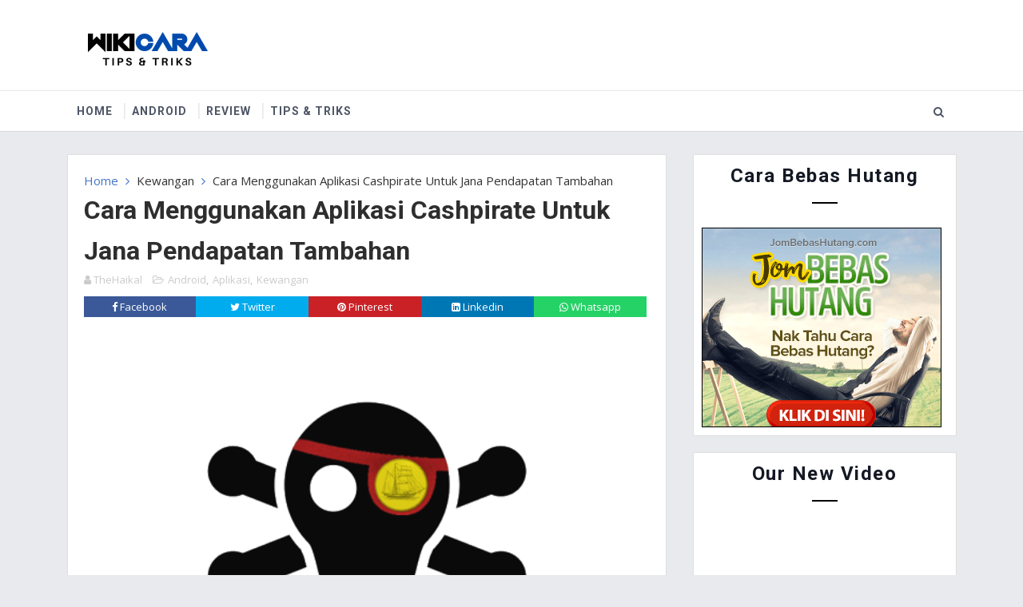

--- FILE ---
content_type: text/html; charset=utf-8
request_url: https://www.google.com/recaptcha/api2/aframe
body_size: 268
content:
<!DOCTYPE HTML><html><head><meta http-equiv="content-type" content="text/html; charset=UTF-8"></head><body><script nonce="ET1HJz4Fhf2Gv4sYLmG35Q">/** Anti-fraud and anti-abuse applications only. See google.com/recaptcha */ try{var clients={'sodar':'https://pagead2.googlesyndication.com/pagead/sodar?'};window.addEventListener("message",function(a){try{if(a.source===window.parent){var b=JSON.parse(a.data);var c=clients[b['id']];if(c){var d=document.createElement('img');d.src=c+b['params']+'&rc='+(localStorage.getItem("rc::a")?sessionStorage.getItem("rc::b"):"");window.document.body.appendChild(d);sessionStorage.setItem("rc::e",parseInt(sessionStorage.getItem("rc::e")||0)+1);localStorage.setItem("rc::h",'1769294550164');}}}catch(b){}});window.parent.postMessage("_grecaptcha_ready", "*");}catch(b){}</script></body></html>

--- FILE ---
content_type: text/javascript; charset=UTF-8
request_url: http://www.wikicara.org/feeds/posts/default/-/Kewangan?alt=json-in-script&max-results=3&callback=jQuery11100908663562199945_1769294544651&_=1769294544652
body_size: 14880
content:
// API callback
jQuery11100908663562199945_1769294544651({"version":"1.0","encoding":"UTF-8","feed":{"xmlns":"http://www.w3.org/2005/Atom","xmlns$openSearch":"http://a9.com/-/spec/opensearchrss/1.0/","xmlns$blogger":"http://schemas.google.com/blogger/2008","xmlns$georss":"http://www.georss.org/georss","xmlns$gd":"http://schemas.google.com/g/2005","xmlns$thr":"http://purl.org/syndication/thread/1.0","id":{"$t":"tag:blogger.com,1999:blog-8021179477531569361"},"updated":{"$t":"2025-11-10T05:08:16.774+08:00"},"category":[{"term":"Tips \u0026 Trik"},{"term":"Kewangan"},{"term":"Teknologi"},{"term":"Agama"},{"term":"Blogging"},{"term":"Keluarga"},{"term":"Ulasan"},{"term":"Android"},{"term":"Kesihatan"},{"term":"Internet"},{"term":"Kehidupan"},{"term":"Perniagaan"},{"term":"Media Social"},{"term":"Pendidikan"},{"term":"Google Adsense"},{"term":"Soal Jawab Wikicara"},{"term":"Aplikasi"},{"term":"Cara Buat Duit"},{"term":"tips blogging"},{"term":"Pekerjaan"},{"term":"buat duit online"},{"term":"featured"},{"term":"Cara Jimat Duit"},{"term":"Pendapatan Tambahan"},{"term":"Akaun Penuh Google Adsense"},{"term":"Aplikasi Android"},{"term":"Video"},{"term":"Review"},{"term":"blogging tips"},{"term":"Aplikasi Buat Duit"},{"term":"Cara Buat Duit Online"},{"term":"buat duit dengan youtube"},{"term":"Aplikasi Duit"},{"term":"Aplikasi Duit Percuma"},{"term":"Bisnes Facebook"},{"term":"Buat Duit Dengan Google Adsense"},{"term":"Program Affiliate di Malaysia"},{"term":"Tutorial"},{"term":"Buat Duit Dengan Aplikasi Android"},{"term":"Cara Buat Bajet"},{"term":"Cara Menabung"},{"term":"Cara Simpan Duit"},{"term":"Contest Review Lynk.my 2015"},{"term":"Motivasi Diri"},{"term":"Pendidikan Anak"},{"term":"Rebat Tunai"},{"term":"Tambah Pendapatan"},{"term":"online survey"},{"term":"8share Malaysia"},{"term":"8share Malaysia Penipu"},{"term":"8share Malaysia Review"},{"term":"Affiliate Marketing"},{"term":"Baucer KFC Percuma"},{"term":"Beli Barang Dari China"},{"term":"Beli Barang Online"},{"term":"Bisnes Online"},{"term":"Bisnes Printing"},{"term":"Blogger Gadget"},{"term":"Borong Taobao"},{"term":"Buat Duit Dengan Aplikasi"},{"term":"Buat Duit Dengan Online Survey"},{"term":"Cara Asas Penjagaan Kereta"},{"term":"Cara Backup Blog"},{"term":"Cara Beli Barang Di Taobao"},{"term":"Cara Beli Barang di Amazon"},{"term":"Cara Beli Barang di Shopee"},{"term":"Cara Beli Topup Murah"},{"term":"Cara Daftar Portal MyASNB"},{"term":"Cara Guna Paypal"},{"term":"Cara Guna Whatsapp"},{"term":"Cara Jimat Duit Untuk Pelajar"},{"term":"Cara Jual Barang Di Lazada Malaysia"},{"term":"Cara Membeli di Lazada"},{"term":"Cara Memulakan Bisnes"},{"term":"Cara Menambah Pendapatan Tahun 2016"},{"term":"Cari Jodoh"},{"term":"Contest Write A review Lynk.my"},{"term":"Daftar Paypal"},{"term":"Ebook"},{"term":"Fanpage Superstar"},{"term":"Games"},{"term":"Kecantikan"},{"term":"Kemaskini BR1M"},{"term":"Lain-lain"},{"term":"Luno Malaysia"},{"term":"Paypal Malaysia"},{"term":"Pelaburan Emas"},{"term":"Permohonan BR1M"},{"term":"Scam Kesihatan"},{"term":"Shopback"},{"term":"Shopievo"},{"term":"Simpanan Pendidikan"},{"term":"Survey Online"},{"term":"Tabung Haji Online"},{"term":"Tip Ibu Bapa"},{"term":"Tips"},{"term":"Tips Jimat"},{"term":"Tips Keluarga Bahagia"},{"term":"berniaga di instagram"},{"term":"bisnes"},{"term":"bisnes instagram"},{"term":"buat duit dari rumah"},{"term":"buat duit dengan blog"},{"term":"cara buat aiskrim sendiri"},{"term":"cara kira zakat"},{"term":"cara menarik trafik"},{"term":"cara menjana pendapatan dengan youtube"},{"term":"cara tulis blog"},{"term":"clash royale"},{"term":"editorial calendar"},{"term":"kerja dari rumah"},{"term":"kira zakat pendapatan"},{"term":"lazada affiliate"},{"term":"lynk.my"},{"term":"menjana pendapatan pasif"},{"term":"mobile friendly blog"},{"term":"motivasi"},{"term":"mystery shopping malaysia"},{"term":"paid online survey"},{"term":"panduan instagram"},{"term":"program affiliate lazada"},{"term":"program affiliate lazada malaysia"},{"term":"raiz invest"},{"term":"simpan duit kahwin"},{"term":"survey malaysia"},{"term":"#LZDMYRevolution"},{"term":"#setelje"},{"term":"4dflashcard"},{"term":"4dflashcard malaysia"},{"term":"AFC Cup 2015"},{"term":"AFC Cup Final 2015"},{"term":"AKPK"},{"term":"Adab Membaca Alquran"},{"term":"Agen Bayar Bil"},{"term":"Agen Topup"},{"term":"Ajar Anak Pakai Tudung"},{"term":"Ajar Anak Pakai Tudung Sejak Umur 1 tahun"},{"term":"Alat Pemadam Api"},{"term":"Alexa Ranking"},{"term":"Alternatif Google Adsense"},{"term":"Amazon Affiliate"},{"term":"Animal 4D"},{"term":"Animal 4D+"},{"term":"Apa Itu WowApp"},{"term":"Apa NAk buat Semasa PKP"},{"term":"Apa itu Alexa"},{"term":"Apa itu chromecast"},{"term":"Apa itu tantrum"},{"term":"Aplikasi Shopee"},{"term":"Aqiqah"},{"term":"Asas penggunaan periuk tekanan"},{"term":"BR1M 2016"},{"term":"BR1M 2017"},{"term":"Bahasa Badan Penipu"},{"term":"Bandingkan Harga Hotel"},{"term":"Bank Malaysia"},{"term":"Baucer KFC"},{"term":"Bayar Saman Online"},{"term":"Belajar Online"},{"term":"Beli Barang di Aliexpress"},{"term":"Beli Borong China"},{"term":"Beli Buku Online"},{"term":"Beli Dari China"},{"term":"Beli Online China"},{"term":"Beli Smartphone"},{"term":"Bisnes Air Balang"},{"term":"Bisnes Bakeri"},{"term":"Bisnes Burger"},{"term":"Bisnes Cenderahati"},{"term":"Bisnes Homestay"},{"term":"Bisnes Prepaid"},{"term":"Bisnes Tanpa Modal"},{"term":"Bisnes Topup Prepaid"},{"term":"Bisnes doorgift"},{"term":"Bitcoin Malaysia"},{"term":"Blog Cepat Loading"},{"term":"Bola Online"},{"term":"Bookcafe"},{"term":"Boost App"},{"term":"Boost ewallet"},{"term":"Box of Joy"},{"term":"Buat  Duit Dengan Smartphone"},{"term":"Buat Duit"},{"term":"Buat Duit Dengan Affiliate"},{"term":"Buat Duit Dengan Clickbank"},{"term":"Buat Duit Dengan Ebay"},{"term":"Buat Duit Dengan Mystery Shopper"},{"term":"Buat Duit Dengan WeChat"},{"term":"Buat Kek Coklat Kukus"},{"term":"CARA AJAR ANAK SOLAT"},{"term":"CARA BUAT DUIT DENGAN UBER"},{"term":"CARA DIDIK ANAK SOLAT"},{"term":"CARA MENDIDIK ANAK SOLAT"},{"term":"CB Method Review"},{"term":"CBMethod"},{"term":"Cara Ajar Anak Membaca"},{"term":"Cara Ajar Anak Menabung"},{"term":"Cara Ajar Anak Mengeja"},{"term":"Cara Aktifkan Lazada Wallet"},{"term":"Cara Auto Reply PM"},{"term":"Cara Basuh Tangan"},{"term":"Cara Bayar Fidyah"},{"term":"Cara Belajar Bahasa Inggeris"},{"term":"Cara Beli Barang di China"},{"term":"Cara Beli Barang di EZBuy"},{"term":"Cara Beli Barangan Ikea Malaysia"},{"term":"Cara Beli Barangan Ikea Malaysia Secara Online"},{"term":"Cara Beli Bitcoin"},{"term":"Cara Beli Ethereum"},{"term":"Cara Beli Online"},{"term":"Cara Beli Tiket Flight Murah"},{"term":"Cara Beli Topup Online"},{"term":"Cara Berdoa"},{"term":"Cara Berlari Untuk Orang Gemuk"},{"term":"Cara Bermain Pokemon Go"},{"term":"Cara Berpuasa"},{"term":"Cara Bersedekah"},{"term":"Cara Bersenam"},{"term":"Cara Berus Gigi"},{"term":"Cara Berwudhuk Semasa Sakit"},{"term":"Cara Berwudhuk dan Bertayamum Semasa Sakit"},{"term":"Cara Book Hotel Murah"},{"term":"Cara Buat Duit Dengan Aplikasi Android Whaff Reward"},{"term":"Cara Buat Duit Dengan Aplikasi Duit Percuma"},{"term":"Cara Buat Duit Dengan Bisnes Printing"},{"term":"Cara Buat Duit Dengan Forex"},{"term":"Cara Buat Duit Dengan Homestay"},{"term":"Cara Buat Duit Menggunakan Aplikasi Android"},{"term":"Cara Buat Durian Crepe"},{"term":"Cara Buat Ecommerce"},{"term":"Cara Buat Facebook Fanpage"},{"term":"Cara Buat Kek Batik"},{"term":"Cara Buat Kerja Sambilan Online"},{"term":"Cara Buat Latte"},{"term":"Cara Buat Panggung Wayang Di Rumah"},{"term":"Cara Buka Akaun SSPN-i Plus Secara Online"},{"term":"Cara Cari Homestay Murah"},{"term":"Cara Cari Jodoh Online"},{"term":"Cara Cegah Zika"},{"term":"Cara Cepat Pergi Haji"},{"term":"Cara Claim Insuran \/ Takaful Bagi Cermin Hadapan Kereta"},{"term":"Cara Cuci Tangan"},{"term":"Cara Daftar Haji"},{"term":"Cara Daftar Unifi Mobile"},{"term":"Cara Dapatkan Bitcoin"},{"term":"Cara Dapatkan Sampel Barangan Berjenama"},{"term":"Cara Dekorate Rumah"},{"term":"Cara Didik Anak"},{"term":"Cara Didik Anak Lelaki"},{"term":"Cara Diet BErkesan"},{"term":"Cara Diet Cepat"},{"term":"Cara Diet Mudah"},{"term":"Cara Diet Yang Betul"},{"term":"Cara Download Movie Iflix"},{"term":"Cara Gosok Gigi"},{"term":"Cara Guna Alat Pemadam Api"},{"term":"Cara Guna Lazada Wallet"},{"term":"Cara Guna Shopback"},{"term":"Cara Hias Rumah"},{"term":"Cara Hilangkan Parut Jerawat"},{"term":"Cara Jimat Air"},{"term":"Cara Jimat Bateri"},{"term":"Cara Jimat Elektrik"},{"term":"Cara Jimat Online Shopping"},{"term":"Cara Jual Topup"},{"term":"Cara Jual di Shopee"},{"term":"Cara Kemas Rumah"},{"term":"Cara Kira BMI"},{"term":"Cara Kira Fidyah"},{"term":"Cara Kira Harga Petrol"},{"term":"Cara Kira Waktu Subur Wanita"},{"term":"Cara Kumpul Bitcoin"},{"term":"Cara Kumpul Shopee Coins"},{"term":"Cara Lupus Smartphone"},{"term":"Cara Makan Mengikut Sunnah"},{"term":"Cara Melaksanakan Ibadah Qurban Secara Online"},{"term":"Cara Melaksanakan Solat Jamak dan Qasar"},{"term":"Cara Memasang Google Analytics"},{"term":"Cara Membaca Al Quran"},{"term":"Cara Memikat Hati Pasangan"},{"term":"Cara Memilih Dan Membeli Kereta"},{"term":"Cara Memilih Kad Kredit Dan Menggunakan Kad Kredit"},{"term":"Cara Memilih Lampin"},{"term":"Cara Memilih Laptop"},{"term":"Cara Memohon Persaraan Pilihan Skim Pencen"},{"term":"Cara Memujuk Pasangan"},{"term":"Cara Memulakan Bisnes Bakeri"},{"term":"Cara Menaikkan Berat Badan"},{"term":"Cara Menambah Pendapatan Tahun 2017"},{"term":"Cara Menambahkan Berat Badan"},{"term":"Cara Menang Bidaan Di Chilindo Malaysia"},{"term":"Cara Mencari Jodoh"},{"term":"Cara Mencari Kerja dan Bekerja di Singapura"},{"term":"Cara Mencegah Tekanan Darah Tinggi"},{"term":"Cara Mendidik Anak"},{"term":"Cara Mengatasi Masalah Mudah Lupa"},{"term":"Cara Mengatasi Stress"},{"term":"Cara Mengatasi Tekanan"},{"term":"Cara Mengatasi Tidur Berdengkur"},{"term":"Cara Menghargai Ibu Bapa"},{"term":"Cara Menghayati Ramadhan"},{"term":"Cara Menghia Bilik Tidur"},{"term":"Cara Mengurus Wang Gaji"},{"term":"Cara Menguruskan Duit Raya"},{"term":"Cara Meningkatkan Keyakinan Diri"},{"term":"Cara Menonton Global TV Secara Percuma"},{"term":"Cara Menulis Copywriting"},{"term":"Cara Menurunkan Berat Badan Selepas Melahirkan"},{"term":"Cara Menurunkan Kolesterol"},{"term":"Cara Menyambut Kelahiran Bayi"},{"term":"Cara Menyambut Tahun Baru 2016"},{"term":"Cara Menyertai PTS Giveaway Buku Percuma"},{"term":"Cara Menyimpan Ubat"},{"term":"Cara Merawat Demam Bayi"},{"term":"Cara Mewasiatkan Akaun Facebook"},{"term":"Cara Mohon Kerja Kerajaan"},{"term":"Cara Muat Turun Video"},{"term":"Cara Nabi Puasa"},{"term":"Cara Penggunaan Ubat"},{"term":"Cara Pengurusan Kewangan"},{"term":"Cara Penjagaan Rambut"},{"term":"Cara Renew Roadtax Online"},{"term":"Cara Sambung Android ke TV"},{"term":"Cara Sambut Anak"},{"term":"Cara Sambut Maulidur Rasul"},{"term":"Cara Semak Daftar Pemilih"},{"term":"Cara Semak Pusat Mengundi"},{"term":"Cara Semak Saman Online"},{"term":"Cara Simpan Ubat"},{"term":"Cara Solat"},{"term":"Cara Tonton Liga Malaysia di Iflix"},{"term":"Cara Topup LAzada Wallet"},{"term":"Cara Tukar Tayar Kereta"},{"term":"Cara Tulis Iklan"},{"term":"Cara Tulis Resume"},{"term":"Cara Turunkn Berat Badan"},{"term":"Cara Untuk Mudah Bangun Qiamullail"},{"term":"Cara Upload Instagram"},{"term":"Cara Whatsapp Tanpa Save Nombor"},{"term":"Cara buat Cappucino"},{"term":"Cara buat aiskrim Malaysia"},{"term":"Cara habiskan Cuti"},{"term":"Cari Jodoh Online"},{"term":"Cashflow"},{"term":"Cegah Ragut"},{"term":"Cenderahati Online"},{"term":"Cepat Kaya Raya"},{"term":"Chilindo Malaysia"},{"term":"Chilindo Penipu"},{"term":"Chilindo Review"},{"term":"Chilindo Scam"},{"term":"Chitika"},{"term":"Chromecast"},{"term":"Contest"},{"term":"Contoh Copywriting"},{"term":"Contoh Copywriting Iklan"},{"term":"Contoh Headline"},{"term":"Contoh Iklan"},{"term":"Cuaca Panas"},{"term":"DIDIK ANAK SOLAT"},{"term":"Daftar Haji"},{"term":"Daftar Haji Online"},{"term":"Dana Persaraan"},{"term":"Digi"},{"term":"Doa Akhir Tahun"},{"term":"Doa Awal Tahun"},{"term":"DotA Contest"},{"term":"Dropship dari China"},{"term":"Durian Crepe"},{"term":"EL Nino"},{"term":"Ebook Percuma"},{"term":"Ejen Topup"},{"term":"Ezoic Review"},{"term":"FB Auto Reply"},{"term":"FB Cash Profit"},{"term":"FB Cash Profit Review"},{"term":"Facebook Ads"},{"term":"Facebook Page"},{"term":"Featured Post Gadget"},{"term":"Fenomena El Nino"},{"term":"Fidyah Online"},{"term":"Fidyah Puasa"},{"term":"Fire Extinguisher"},{"term":"Forex Online"},{"term":"Free Stock Image"},{"term":"Freelancing Malaysia"},{"term":"GIF dari Video"},{"term":"Gadget Featured Post"},{"term":"Gambar Percuma"},{"term":"Geran Sepadan RM500"},{"term":"Gerhana Bulan"},{"term":"Gerhana Matahari"},{"term":"Giveaway"},{"term":"Google Adsense Native Ads"},{"term":"Google Analytics Pada Blogger"},{"term":"Google Drive"},{"term":"Google Map"},{"term":"HP hilang"},{"term":"Hadiah Online"},{"term":"Haji Muda"},{"term":"Harga Petrol"},{"term":"Headline Copywriting"},{"term":"Healine Generator"},{"term":"Hiasan Dalaman Rumah"},{"term":"Homestay Murah"},{"term":"Homestay Online"},{"term":"Hotel Quickly"},{"term":"Hukum Aqiqah"},{"term":"Hukum Forex"},{"term":"Hukum Forex Online"},{"term":"Hukum Menggunakan Duit Raya Anak"},{"term":"Hyperlink Gambar"},{"term":"I-Lestari online"},{"term":"IGlinks"},{"term":"Iflix"},{"term":"Iflix Malaysia"},{"term":"Ikea Malaysia"},{"term":"Iklan FB"},{"term":"Infolink"},{"term":"Innity"},{"term":"InstaEvo"},{"term":"Insuran Kenderaan"},{"term":"Involve asia"},{"term":"JANA PENDAPATAN DENGAN UBER"},{"term":"Jenama Laptop"},{"term":"Jenis Alat Pemadam Api"},{"term":"Jimat Bateri Android"},{"term":"Jual Barang Di Ebay"},{"term":"Jual Topup"},{"term":"KERJA DENGAN UBER"},{"term":"KERJA SAMBILAN DENGAN UBER"},{"term":"KWSP Patuh Shariah"},{"term":"KWSP Patuh Syariah"},{"term":"KWSP vs Pencen"},{"term":"Kad kredit terbaik"},{"term":"Kempen"},{"term":"Kenali Ubat"},{"term":"Keputusan Contest Review Lynk.my 2015"},{"term":"Kerja Dari Rumah Dengan Ilancee"},{"term":"Kerja Sambilan"},{"term":"Kerja Sambilan di Rumah"},{"term":"Kerja Sebagai Mystery Shopper"},{"term":"Kes Zika di Malaysia"},{"term":"Kesan Telefon Hilang"},{"term":"Keselamatan"},{"term":"Khusyuk dalam solat"},{"term":"Klikjer"},{"term":"Komik Malaysia"},{"term":"Kursus Online Udemy"},{"term":"Kuruskan Badan"},{"term":"Lazada Malaysia"},{"term":"Lazada Malaysia Blogger Contest 2017"},{"term":"Lazada Online Revolution"},{"term":"Lazada Wallet"},{"term":"Liga Malaysia dan Iflix"},{"term":"MENDIDIK ANAK SOLAT"},{"term":"MENGAJAR ANAK SOLAT"},{"term":"MIUI 7"},{"term":"MNP"},{"term":"MYEG"},{"term":"Mainan Anak"},{"term":"Mamypoko"},{"term":"Maybank MAE"},{"term":"Melaksanakan Aqidah"},{"term":"Melakukan Aqiqah"},{"term":"Membela Ikan Hiasan"},{"term":"Mempromosikan Blog"},{"term":"Menaikkan Trafik Blog"},{"term":"Mengajar Anak Baca Buku"},{"term":"Menghadapi El Nino"},{"term":"Menghargai Ibu Bapa"},{"term":"Meningkatkan Alexa Ranking"},{"term":"Meningkatkan Trafik Blog"},{"term":"Menurunkan Bounce Rares Blog"},{"term":"Menyimpan Duit"},{"term":"Menyimpan duit untuk kahwin"},{"term":"Merdeka"},{"term":"Mi Drop Review"},{"term":"Mobile eWaste"},{"term":"Muhasabah Diri"},{"term":"Mulakan Pelaburan Emas"},{"term":"Myeg Online"},{"term":"Mystery Shopping"},{"term":"Nama Bayi Islam"},{"term":"Nama Dalam Islam"},{"term":"Nescafe Gold Barista Machine"},{"term":"Nilai Blog"},{"term":"Nombor IMEI"},{"term":"Octagon Studio"},{"term":"On Page SEO"},{"term":"Online"},{"term":"Online Banking"},{"term":"Online Marketing"},{"term":"Online Streaming"},{"term":"PANDUAN BUAT DUIT DENGAN UBER"},{"term":"PART TIME DENGAN UBER"},{"term":"PKP"},{"term":"PR1M"},{"term":"PRU14"},{"term":"PRU14 Malaysia"},{"term":"Page Level Ads"},{"term":"Panduan Bisnes Cenderahati"},{"term":"Panduan Ebay 2017"},{"term":"Panduan Google Adsense"},{"term":"Panduan Shopify"},{"term":"Pelaburan"},{"term":"Pelaburan Emas Dengan Modal Kecil"},{"term":"Pendaftaran Darjah 1"},{"term":"Pendaftaran Tahun 1"},{"term":"Pendapatan Google Adsense"},{"term":"Pengeluaran KWSP akaun 2"},{"term":"Pengiraan Zakat Kedah"},{"term":"Pengiraan Zakat Kelantan"},{"term":"Pengiraan Zakat Pahang"},{"term":"Pengiraan Zakat Pendapatan Johor"},{"term":"Pengurusan Jenazah"},{"term":"Penulis Artikel"},{"term":"Penyimpanan Susu Ibu"},{"term":"Peraduan Rakyat 1 Malaysia"},{"term":"Peraduan Rakyat 1 Malaysia (PR1M)"},{"term":"Percutian"},{"term":"Perintah Kawalan Pergerakan Fasa 3"},{"term":"Perkara Membatalkan Puasa"},{"term":"Persaraan Pilihan"},{"term":"Pesta Buku Online"},{"term":"Pokemon Go"},{"term":"Posisi Ibu Hamil Tidur Nyenyak"},{"term":"Posisi Tidur Ibu Hamil"},{"term":"Posisi Tidur Semasa Hamil"},{"term":"Posisi Tidur Semasa Mengandung"},{"term":"Printcious Review"},{"term":"Program Affiliate Klikjer"},{"term":"Program Affiliate Tudung Si Comel"},{"term":"Promosi Lazada"},{"term":"Rahsia Taobao"},{"term":"Raja Adsense"},{"term":"Raja Adsense Review"},{"term":"Ramadhan 2016"},{"term":"Renew Roadtax Myeg"},{"term":"Renew Roadtax Online"},{"term":"Renew ssm online"},{"term":"Resepi"},{"term":"Resepi Durian Crepe"},{"term":"Resepi Kek Batik"},{"term":"Resepi Kek Coklat Kukus"},{"term":"Resume Kerja"},{"term":"Review Jobdirumah. Jobdirumah Review"},{"term":"Review Shopievo 2.0"},{"term":"Rumah Pertamaku"},{"term":"SOHO"},{"term":"SPATKPM"},{"term":"SPR PRU14"},{"term":"SSM"},{"term":"SSM e-Info"},{"term":"SSPN-i Plus"},{"term":"SSPN-i Plus Online"},{"term":"SSPN1M-i Plus"},{"term":"SWIFT Code"},{"term":"Semak MyASNB"},{"term":"Semak Nombor Telefon"},{"term":"Semak Saman JPJ."},{"term":"Semak Saman PDRM"},{"term":"Semak Status Halal"},{"term":"Semak Tabung Haji Online"},{"term":"Shopback Lazada"},{"term":"Shopback Malaysia"},{"term":"Shopee Malaysia"},{"term":"Shopievo 2.0"},{"term":"Shopievo Dropship"},{"term":"Shopping Online"},{"term":"SifuFBads"},{"term":"Sijil Kematian"},{"term":"Simpanan Kecemasan"},{"term":"Skim Cepat Kaya"},{"term":"Skim MyDeposit"},{"term":"Small Office"},{"term":"Smartwatch"},{"term":"Solat Jamak"},{"term":"Solat Qasar"},{"term":"Solat Sunat"},{"term":"Solat Sunat Gerhana"},{"term":"Stress"},{"term":"Sub Domain Godaddy"},{"term":"Sukan"},{"term":"Sunnah Makan"},{"term":"Suruhanjaya Syarikat Malaysia"},{"term":"Survey Smartphone"},{"term":"SushiVid"},{"term":"TIPS AJAR ANAK SOLAT"},{"term":"TIPS DIDIK ANAK SOLAT"},{"term":"TV Online"},{"term":"Tabung Haji"},{"term":"Tabung Kecemasan"},{"term":"Tabung Pendidikan"},{"term":"Tabung Pendidikan Anak"},{"term":"Tahun 2016"},{"term":"Tahun Baru 2016"},{"term":"Taobao Online"},{"term":"Telco Yoodo"},{"term":"Tempah Bengkel Online"},{"term":"Terminate Yes 4G"},{"term":"Tidur Lena Ketika Hamil"},{"term":"Tiket Flight Murah"},{"term":"Tiket Murah"},{"term":"Tips Ajar Anak Cepat Membaca"},{"term":"Tips Bisnes Homestay"},{"term":"Tips HIasan Dalaman"},{"term":"Tips Ibu Hamil Tidur Nyenyak"},{"term":"Tips Jimat Duit"},{"term":"Tips Jimat Elektrik"},{"term":"Tips Tulis Resume"},{"term":"Tips Turunkan Berat Badan"},{"term":"TnGO ewallet"},{"term":"Topup Murah"},{"term":"Touch n Go TimeTraveller Watch Review"},{"term":"Touch n Go Watch"},{"term":"Trafik"},{"term":"Tukar Telco"},{"term":"Tulis Blog Post"},{"term":"Twitter"},{"term":"UBER MALAYSIA"},{"term":"Ubat Berdaftar"},{"term":"Udemy"},{"term":"Video to GIF"},{"term":"Virus Zika"},{"term":"Waktu Subur Wanita"},{"term":"Wang Tak Dituntut"},{"term":"Wang Tidak Dituntut"},{"term":"Whaff Malaysia"},{"term":"Windscreen claim"},{"term":"Word to PDF"},{"term":"WowApp Malaysia"},{"term":"WowApp Review"},{"term":"Yoodo"},{"term":"Youtube Kids"},{"term":"Youtube Partner"},{"term":"air detox"},{"term":"apa itu air detox"},{"term":"aplikasi pelaburan"},{"term":"aplikasi raiz"},{"term":"aplikasi setel"},{"term":"bajet kewangan"},{"term":"bayar zakat online"},{"term":"bayi demam"},{"term":"beli barang murah dari china"},{"term":"bonus rm75 luno"},{"term":"buat duit dengan fiverr"},{"term":"buat video dengan powerpoint"},{"term":"buka akaun asb 2"},{"term":"buka akaun asb anak online"},{"term":"buka akaun asb secara online"},{"term":"calendar editorial template"},{"term":"cara backup dokumen"},{"term":"cara bangun tahajjud"},{"term":"cara bela ayam"},{"term":"cara beli banyak rumah"},{"term":"cara beli dari china"},{"term":"cara buat air detox"},{"term":"cara buat aiskrim di rumah"},{"term":"cara buat aiskrim goyang"},{"term":"cara buat aiskrim gulung."},{"term":"cara buat aiskrim pasu"},{"term":"cara buat aiskrim popsicle"},{"term":"cara buat aiskrim popsicle sendiri."},{"term":"cara buat duit dengan aplikasi android"},{"term":"cara buat duit dengan instagram"},{"term":"cara daftar akaun asb"},{"term":"cara daftar akaun asb online"},{"term":"cara daftar asb online"},{"term":"cara daftar ssm online"},{"term":"cara dapatkan follower instagram"},{"term":"cara download youtube"},{"term":"cara elak anak takut hantu"},{"term":"cara elak mengumpat"},{"term":"cara guna periuk tekanan"},{"term":"cara guna pressure cooker"},{"term":"cara guna setel petronas"},{"term":"cara guna twitter"},{"term":"cara guna whatsapp web"},{"term":"cara hiangkan gemuruh"},{"term":"cara install windows 11"},{"term":"cara istiqamah dalam ibadah"},{"term":"cara jimat minyak"},{"term":"cara kawal gemuruh"},{"term":"cara kumpul duit kahwin dengan cepat"},{"term":"cara main clash royale"},{"term":"cara melabur emas"},{"term":"cara membuat air detox"},{"term":"cara membuat air lemon"},{"term":"cara membuat infused water"},{"term":"cara memilih telefon"},{"term":"cara memulakan pelaburan"},{"term":"cara menabung mudah"},{"term":"cara menangani anak tantrum"},{"term":"cara menghadapi musibah."},{"term":"cara mengiklankan bisnes"},{"term":"cara mengurus masa"},{"term":"cara menjalankan youtube di background"},{"term":"cara menurunkan berat badan setelah melahirkan"},{"term":"cara menurunkan berat badan setelah melahirkan normal"},{"term":"cara merawat bayi demam"},{"term":"cara nonton youtube di background"},{"term":"cara play youtube di background"},{"term":"cara renew lesen memandu"},{"term":"cara renew lesen memandu online"},{"term":"cara renew lesen online"},{"term":"cara terminate unifi"},{"term":"cara tukar domain blogspot"},{"term":"cashme malaysia"},{"term":"daftar asb"},{"term":"daftar online ssm"},{"term":"daftar perniagaan ssm"},{"term":"daftar ssm"},{"term":"daftar ssm online"},{"term":"demam panas"},{"term":"dividen asb 2019"},{"term":"dividen tabung haji 2019"},{"term":"dokumen untuk daftar ssm"},{"term":"download windows 11"},{"term":"duit dari rumah"},{"term":"duit online"},{"term":"easy ecommerce website"},{"term":"easystore ecommerce"},{"term":"easystore review"},{"term":"ewallet petronas"},{"term":"ezbiz online"},{"term":"follower instagram"},{"term":"gemuruh"},{"term":"globaltestmarket malaysia"},{"term":"google search result"},{"term":"harga cermin hadapan"},{"term":"harga windscreen"},{"term":"hartanah"},{"term":"info digital"},{"term":"instagram"},{"term":"johor haramkan vape"},{"term":"kalendar editorial"},{"term":"kalendar editorial tempate"},{"term":"keputusan PRU14"},{"term":"kerja mystery shopping"},{"term":"komputer"},{"term":"komunikasi"},{"term":"kurus selepas bersalin"},{"term":"maksud mengumpat"},{"term":"maybank game reward"},{"term":"membeli barang dari china"},{"term":"mengajar anak membaca"},{"term":"merawat demam di rumah"},{"term":"mobile unifi"},{"term":"mobile view"},{"term":"mobile@unifi"},{"term":"myeg renew lesen memandu"},{"term":"mystery shopping di malaysia"},{"term":"mystery shpping scam"},{"term":"online shopping Malaysia"},{"term":"panduan simpan duit"},{"term":"pasif income"},{"term":"pelaburan emas online"},{"term":"pelaburan emas patuh shariah"},{"term":"pembayaran cukai tanah atas talian"},{"term":"pendapatan pasif"},{"term":"pengiraan zakat pendapatan"},{"term":"pengurusan masa"},{"term":"percutian bajet"},{"term":"periuk tekakan"},{"term":"periuk tekanan butterfly"},{"term":"periuk tekanan meletup"},{"term":"periuk tekanan noxxa"},{"term":"pertanian"},{"term":"pindahmilik tanah"},{"term":"powerpoint video"},{"term":"program affiliate involve asia"},{"term":"program subsidi minyak"},{"term":"program subsidi petrol"},{"term":"promosi 4dflashcard"},{"term":"promosi kad kredit"},{"term":"qiamullail"},{"term":"raiz review"},{"term":"ranking blog"},{"term":"renew kad cimb online"},{"term":"renew kad maybank"},{"term":"renew lesen memandu online 2021"},{"term":"renew lesen memandu online myeg"},{"term":"resepi air detox"},{"term":"seo youtube"},{"term":"setelje"},{"term":"shopstylers"},{"term":"simpan duit untuk kahwin"},{"term":"ssm online registration"},{"term":"suhu demam"},{"term":"sukuk prihatin"},{"term":"takut hantu"},{"term":"teknik SEO"},{"term":"teknik menyimpan duit"},{"term":"teknik naikkan follower instagram"},{"term":"teknik trafik"},{"term":"ternakan"},{"term":"tingkatkan follower instagram"},{"term":"touch n go app"},{"term":"touch n go ewallet"},{"term":"tukar kad cimb"},{"term":"tukar kad cimb di kiosk"},{"term":"tukar kad cimb expired secara online"},{"term":"tukar kad cimb secara online"},{"term":"tukar kad debit cimb"},{"term":"tukar kad debit cimb expired"},{"term":"tulis blog"},{"term":"unifi mobile"},{"term":"upgrade windows 11"},{"term":"video powerpoint"},{"term":"wahed invest"},{"term":"wahed invest fee"},{"term":"wahed invest lulus"},{"term":"wahed invest malaysia"},{"term":"wahed invest review"},{"term":"wahed invest tutorial"},{"term":"webe"},{"term":"whasapp di komputer"},{"term":"whatsapp web"},{"term":"windows 11 download"},{"term":"windows 11 upgrade"},{"term":"youtube di background"},{"term":"youtube offline"},{"term":"youtube seo"}],"title":{"type":"text","$t":"Wikicara"},"subtitle":{"type":"html","$t":"Dalam blog ini dikongsikan pelbagai cara termasuklah cara buat duit dan sebagainya."},"link":[{"rel":"http://schemas.google.com/g/2005#feed","type":"application/atom+xml","href":"http:\/\/www.wikicara.org\/feeds\/posts\/default"},{"rel":"self","type":"application/atom+xml","href":"http:\/\/www.blogger.com\/feeds\/8021179477531569361\/posts\/default\/-\/Kewangan?alt=json-in-script\u0026max-results=3"},{"rel":"alternate","type":"text/html","href":"http:\/\/www.wikicara.org\/search\/label\/Kewangan"},{"rel":"hub","href":"http://pubsubhubbub.appspot.com/"},{"rel":"next","type":"application/atom+xml","href":"http:\/\/www.blogger.com\/feeds\/8021179477531569361\/posts\/default\/-\/Kewangan\/-\/Kewangan?alt=json-in-script\u0026start-index=4\u0026max-results=3"}],"author":[{"name":{"$t":"TheHaikal"},"uri":{"$t":"http:\/\/www.blogger.com\/profile\/14020332146956521976"},"email":{"$t":"noreply@blogger.com"},"gd$image":{"rel":"http://schemas.google.com/g/2005#thumbnail","width":"16","height":"16","src":"https:\/\/img1.blogblog.com\/img\/b16-rounded.gif"}}],"generator":{"version":"7.00","uri":"http://www.blogger.com","$t":"Blogger"},"openSearch$totalResults":{"$t":"69"},"openSearch$startIndex":{"$t":"1"},"openSearch$itemsPerPage":{"$t":"3"},"entry":[{"id":{"$t":"tag:blogger.com,1999:blog-8021179477531569361.post-4079642803191271438"},"published":{"$t":"2023-09-18T21:20:00.003+08:00"},"updated":{"$t":"2023-09-18T21:20:53.002+08:00"},"category":[{"scheme":"http://www.blogger.com/atom/ns#","term":"bajet kewangan"},{"scheme":"http://www.blogger.com/atom/ns#","term":"Cara Buat Bajet"},{"scheme":"http://www.blogger.com/atom/ns#","term":"Kewangan"},{"scheme":"http://www.blogger.com/atom/ns#","term":"Tutorial"}],"title":{"type":"text","$t":"Cara Menyediakan Bajet Kewangan: Langkah Demi Langkah Untuk Kewangan Yang Lebih Selamat"},"content":{"type":"html","$t":"\u003Cp style=\"text-align: center;\"\u003EBajet Kewangan: Langkah Demi Langkah Untuk Kewangan Yang Lebih Selamat\u003C\/p\u003E\u003Cdiv class=\"separator\" style=\"clear: both; text-align: center;\"\u003E\u003Ca href=\"https:\/\/blogger.googleusercontent.com\/img\/b\/R29vZ2xl\/AVvXsEgh1xJUw4seUbSe-qa0kPqfvp47thqAIjno8urWkHK4Gy6G3ZgjQvSn5XAGhnx0d1QT57oqEKTX0nRqh1n-1aOvfzNT_hOuoYQLe8O5CkgpTqrgCPJQKE3VsX7IYrSQJk6udw2xt_P5neBK5OarKWtxtKaTumapBwZLEZ-dug9BmG1i8JiJfQBULbXQzKU\/s2240\/Cara%20Menyediakan%20Bajet%20Kewangan.png\" imageanchor=\"1\" style=\"margin-left: 1em; margin-right: 1em;\"\u003E\u003Cimg alt=\"Cara Menyediakan Bajet Kewangan\" border=\"0\" data-original-height=\"1260\" data-original-width=\"2240\" height=\"360\" src=\"https:\/\/blogger.googleusercontent.com\/img\/b\/R29vZ2xl\/AVvXsEgh1xJUw4seUbSe-qa0kPqfvp47thqAIjno8urWkHK4Gy6G3ZgjQvSn5XAGhnx0d1QT57oqEKTX0nRqh1n-1aOvfzNT_hOuoYQLe8O5CkgpTqrgCPJQKE3VsX7IYrSQJk6udw2xt_P5neBK5OarKWtxtKaTumapBwZLEZ-dug9BmG1i8JiJfQBULbXQzKU\/w640-h360\/Cara%20Menyediakan%20Bajet%20Kewangan.png\" title=\"Cara Menyediakan Bajet Kewangan\" width=\"640\" \/\u003E\u003C\/a\u003E\u003C\/div\u003E\u003Cbr \/\u003E\u003Cp style=\"text-align: justify;\"\u003EBajet kewangan adalah satu perkara yang sangat penting untuk menguruskan kewangan dengan lebih bijak. Bajet kewangan membantu kita merancang, mengawal, dan mengenalpasti bagaimana kita membelanjakan wang kita. Dengan menlaksanakan bajet yang baik, kita boleh mencapai matlamat kewangan kita seperti membeli rumah, melabur, atau mempersediaan untuk masa depan. Dalam artikel kali ini, saya akan berkongsi beberapa langkah-langkah asas untuk menyediakan bajet kewangan yang berkesan.\u003C\/p\u003E\u003Cp style=\"text-align: justify;\"\u003E\u003Cbr \/\u003E\u003C\/p\u003E\u003Ch4 style=\"text-align: justify;\"\u003E1. Kenal Pasti Pendapatan Anda\u0026nbsp;\u003C\/h4\u003E\u003Cp style=\"text-align: justify;\"\u003ELangkah pertama dalam menyediakan bajet adalah mengenalpasti berapa banyak wang yang anda perolehi setiap bulan. Ini termasuk gaji, pendapatan sampingan, atau apa-apa sumber pendapatan lain yang anda miliki. Catatkan jumlah tersebut dalam nota anda sama ada secara fizikal atau digital untuk kita gunakan semasa menyediakan bajet nanti.\u003C\/p\u003E\u003Cp style=\"text-align: justify;\"\u003E\u003Cbr \/\u003E\u003C\/p\u003E\u003Ch4 style=\"text-align: justify;\"\u003E2. Kenal Pasti Perbelanjaan Anda\u003C\/h4\u003E\u003Cp style=\"text-align: justify;\"\u003ESelepas mengetahui berapa banyak pendapatan anda, langkah kedua adalah anda perlu membuat senarai semua perbelanjaan bulanan anda. Ini termasuk perbelanjaan tetap seperti sewa, pinjaman, dan bil utiliti, serta perbelanjaan diskresionari seperti makanan, hiburan, dan pembelian hobi. Cara terbaik untuk mengenalpasti perbelanjaan anda adalah melalui resit-resit perbelanjaan, resit perbankan (jika anda menggunakan kad debit atau kredit) serta bil-bil tetap dan tidak tetap anda. Sama seperti langkah pertama, catatkan perbelanjaan bulanan anda di dalam nota.\u003C\/p\u003E\u003Cp style=\"text-align: justify;\"\u003E\u003Cbr \/\u003E\u003C\/p\u003E\u003Ch4 style=\"text-align: justify;\"\u003E3. Tetapkan Matlamat Kewangan\u0026nbsp;\u003C\/h4\u003E\u003Cp style=\"text-align: justify;\"\u003EBajet tidak akan berjaya tanpa mindset yang betul. Untuk menyediakan bajet kewangan yang berkesan, anda perlu fikirkan dan catatkan matlamat kewangan anda, seperti menyimpan untuk persaraan, membeli rumah, atau melabur dalam saham. Bajet yang anda sediakan haruslah membantu anda mencapai matlamat ini. Dan jangan lupa untuk catatkan matlamat anda ini di dalam nota supaya anda sentiasa bersemangat dan fokus semasa melaksanakan bajet anda nanti.\u003C\/p\u003E\u003Cp style=\"text-align: justify;\"\u003E\u003Cbr \/\u003E\u003C\/p\u003E\u003Ch4 style=\"text-align: justify;\"\u003E4. Sediakan Senarai Perbelanjaan dan Tentukan Had Perbelanjaan\u0026nbsp;\u003C\/h4\u003E\u003Cp style=\"text-align: justify;\"\u003ESelepas mengetahui pendapatan dan perbelanjaan anda, tetapkan had perbelanjaan untuk setiap kategori. Ini membantu anda mengawal perbelanjaan anda dan memastikan anda tidak menghabiskan lebih dari yang anda perolehi.\u003C\/p\u003E\u003Cp style=\"text-align: justify;\"\u003E\u003Ctable align=\"center\" cellpadding=\"0\" cellspacing=\"0\" class=\"tr-caption-container\" style=\"margin-left: auto; margin-right: auto;\"\u003E\u003Ctbody\u003E\u003Ctr\u003E\u003Ctd style=\"text-align: center;\"\u003E\u003Ca href=\"https:\/\/blogger.googleusercontent.com\/img\/a\/AVvXsEj57HFNyRGJ3SS4tecKel0isDbXS_Bydr7ya3teZaiYTYOhpE_CzWfXMyBrvWqmWzRM2gP8j6u94SZuZcRwYwFMcSIi72AJKtA7CnsxE5J5tNgR5IRQHU3CymG83Jp9JBY91qlRtvb0EBt5k2AWkuVzCot4tW-6oar26H5ovmcTAV-O-RtnFyXC2Yma_h8\" style=\"margin-left: auto; margin-right: auto;\"\u003E\u003Cimg alt=\"contoh bajet kewangan\" data-original-height=\"413\" data-original-width=\"700\" height=\"378\" src=\"https:\/\/blogger.googleusercontent.com\/img\/a\/AVvXsEj57HFNyRGJ3SS4tecKel0isDbXS_Bydr7ya3teZaiYTYOhpE_CzWfXMyBrvWqmWzRM2gP8j6u94SZuZcRwYwFMcSIi72AJKtA7CnsxE5J5tNgR5IRQHU3CymG83Jp9JBY91qlRtvb0EBt5k2AWkuVzCot4tW-6oar26H5ovmcTAV-O-RtnFyXC2Yma_h8=w640-h378\" title=\"contoh bajet kewangan\" width=\"640\" \/\u003E\u003C\/a\u003E\u003C\/td\u003E\u003C\/tr\u003E\u003Ctr\u003E\u003Ctd class=\"tr-caption\" style=\"text-align: center;\"\u003EContoh Bajet Kewangan Ringkas\u003C\/td\u003E\u003C\/tr\u003E\u003C\/tbody\u003E\u003C\/table\u003E\u003Cbr \/\u003E\u003Cbr \/\u003E\u003C\/p\u003E\u003Ch4 style=\"text-align: justify;\"\u003E5. Utamakan Simpanan\u0026nbsp;\u003C\/h4\u003E\u003Cp style=\"text-align: justify;\"\u003EPay yourself first!. Ini adalah kata-kata keramat yang selalu di ungkapkan oleh pakar-pakat kewangan. Ramai yang membiasakan diri untuk menyimpan hanya jika ada baki selepas perbelanjaan, tetapi cara yang lebih baik dan berkesan untuk menyimpan adalah dengan menyimpan terlebih dahulu dan belanja selebihnya. Caranya adalah dengan memastikan bahawa anda memasukkan simpanan sebagai sebahagian daripada bajet anda. Bayangkan ia sebagai perbelanjaan yang tidak boleh dielakkan untuk masa depan anda.\u003C\/p\u003E\u003Cp style=\"text-align: justify;\"\u003E\u003Cbr \/\u003E\u003C\/p\u003E\u003Ch4 style=\"text-align: justify;\"\u003E6. Gunakan Aplikasi Bajet\u0026nbsp;\u003C\/h4\u003E\u003Cp style=\"text-align: justify;\"\u003ELain orang, lain ragamnya, ada yang lebih suka membuat bajet secara nota fizikal dan ada juga yang lebih efektid menggunakan aplikasi bajet. Terdapat pelbagai aplikasi bajet yang boleh membantu anda menguruskan kewangan anda. Kelebihan menggunakan aplikasi bajet ini adalah ia boleh membantu anda melihat dengan lebih jelas di mana wang anda pergi dan menyediakan analisis yang berguna.\u003C\/p\u003E\u003Cp style=\"text-align: justify;\"\u003E\u003Cbr \/\u003E\u003C\/p\u003E\u003Ch4 style=\"text-align: justify;\"\u003E7. Sila Rujuk Bajet Anda\u0026nbsp;\u003C\/h4\u003E\u003Cp style=\"text-align: justify;\"\u003EBajet kewangan bukanlah sesuatu yang tetap. Anda boleh ubah dari semasa ke semasa bergantung kepada keadaan semasa anda. Semak dan kemas kini bajet anda secara berkala, mungkin setiap bulan atau setiap kali ada perubahan besar dalam pendapatan atau perbelanjaan anda.\u003C\/p\u003E\u003Cp style=\"text-align: justify;\"\u003E\u003Cbr \/\u003E\u003C\/p\u003E\u003Ch4 style=\"text-align: justify;\"\u003E8. Fokus dan Berdisiplin\u0026nbsp;\u003C\/h4\u003E\u003Cp style=\"text-align: justify;\"\u003EYang paling penting, berdisiplinlah dalam mengikut bajet kewangan anda. Bagi yang baru memulakan bajet, tidak dinafikan bahawa untuk mengikuti bajet adalah sesuatu yang mencabar, tetapi apabila anda telah biasa dengan bajet anda, ianya akan jadi lebih mudah dan lebih automatik. Ingatkan juga kepada diri sendiri tentang matlamat kewangan anda dan mengapa bajet ini penting untuk mencapai matlamat tersebut.\u003C\/p\u003E\u003Cp style=\"text-align: justify;\"\u003E\u003Cbr \/\u003E\u003C\/p\u003E\u003Cp style=\"text-align: justify;\"\u003EMenyediakan bajet kewangan merupakan perkara yang harus dilakukan dalam menguruskan kewangan yang lebih baik. Ia membantu anda memahami bagaimana anda menggunakan wang anda dan memberi anda kawalan yang lebih besar ke atas kewangan anda. Dengan berusaha dan berdisiplin, anda boleh mencapai matlamat kewangan anda dengan lebih berkesan.\u003C\/p\u003E"},"link":[{"rel":"replies","type":"application/atom+xml","href":"http:\/\/www.wikicara.org\/feeds\/4079642803191271438\/comments\/default","title":"Catat Ulasan"},{"rel":"replies","type":"text/html","href":"http:\/\/www.wikicara.org\/2023\/09\/cara-menyediakan-bajet-kewangan.html#comment-form","title":"0 Ulasan"},{"rel":"edit","type":"application/atom+xml","href":"http:\/\/www.blogger.com\/feeds\/8021179477531569361\/posts\/default\/4079642803191271438"},{"rel":"self","type":"application/atom+xml","href":"http:\/\/www.blogger.com\/feeds\/8021179477531569361\/posts\/default\/4079642803191271438"},{"rel":"alternate","type":"text/html","href":"http:\/\/www.wikicara.org\/2023\/09\/cara-menyediakan-bajet-kewangan.html","title":"Cara Menyediakan Bajet Kewangan: Langkah Demi Langkah Untuk Kewangan Yang Lebih Selamat"}],"author":[{"name":{"$t":"TheHaikal"},"uri":{"$t":"http:\/\/www.blogger.com\/profile\/14020332146956521976"},"email":{"$t":"noreply@blogger.com"},"gd$image":{"rel":"http://schemas.google.com/g/2005#thumbnail","width":"16","height":"16","src":"https:\/\/img1.blogblog.com\/img\/b16-rounded.gif"}}],"media$thumbnail":{"xmlns$media":"http://search.yahoo.com/mrss/","url":"https:\/\/blogger.googleusercontent.com\/img\/b\/R29vZ2xl\/AVvXsEgh1xJUw4seUbSe-qa0kPqfvp47thqAIjno8urWkHK4Gy6G3ZgjQvSn5XAGhnx0d1QT57oqEKTX0nRqh1n-1aOvfzNT_hOuoYQLe8O5CkgpTqrgCPJQKE3VsX7IYrSQJk6udw2xt_P5neBK5OarKWtxtKaTumapBwZLEZ-dug9BmG1i8JiJfQBULbXQzKU\/s72-w640-h360-c\/Cara%20Menyediakan%20Bajet%20Kewangan.png","height":"72","width":"72"},"thr$total":{"$t":"0"}},{"id":{"$t":"tag:blogger.com,1999:blog-8021179477531569361.post-71104220113671999"},"published":{"$t":"2017-11-29T02:03:00.002+08:00"},"updated":{"$t":"2017-11-29T02:03:44.979+08:00"},"category":[{"scheme":"http://www.blogger.com/atom/ns#","term":"Cara Beli Bitcoin"},{"scheme":"http://www.blogger.com/atom/ns#","term":"Cara Beli Ethereum"},{"scheme":"http://www.blogger.com/atom/ns#","term":"Kewangan"},{"scheme":"http://www.blogger.com/atom/ns#","term":"Teknologi"},{"scheme":"http://www.blogger.com/atom/ns#","term":"Tips \u0026 Trik"}],"title":{"type":"text","$t":"Cara Beli Bitcoin dan Ethereum Dengan 3 Langkah Mudah"},"content":{"type":"html","$t":"\u003Cdiv class=\"separator\" style=\"clear: both; text-align: center;\"\u003E\n\u003Ca href=\"https:\/\/blogger.googleusercontent.com\/img\/b\/R29vZ2xl\/AVvXsEjNZMEGjDp27MTJa5pZZkSpT9ujV1i53nsx2pNdh_Za-Ynw14PS-2E1lUbce8bwrSsUOv1h9CiDTfRhiI3zRJvcR4BMlGExB-QzMt1o5ubuLP5pEgC5jmJJ4G_QMRRMArBswzn6J4pD3hU\/s1600\/cara+beli+bitcoin+%25281%2529.jpg\" imageanchor=\"1\" style=\"margin-left: 1em; margin-right: 1em;\"\u003E\u003Cimg border=\"0\" data-original-height=\"315\" data-original-width=\"560\" src=\"https:\/\/blogger.googleusercontent.com\/img\/b\/R29vZ2xl\/AVvXsEjNZMEGjDp27MTJa5pZZkSpT9ujV1i53nsx2pNdh_Za-Ynw14PS-2E1lUbce8bwrSsUOv1h9CiDTfRhiI3zRJvcR4BMlGExB-QzMt1o5ubuLP5pEgC5jmJJ4G_QMRRMArBswzn6J4pD3hU\/s1600\/cara+beli+bitcoin+%25281%2529.jpg\" \/\u003E\u003C\/a\u003E\u003C\/div\u003E\n\u003Cdiv style=\"text-align: justify;\"\u003E\n\u003Cb\u003E\u003Cbr \/\u003E\n\u003C\/b\u003E\u003C\/div\u003E\n\u003Cdiv style=\"text-align: justify;\"\u003E\n\u003Cb\u003ECara Beli Bitcoin\u003C\/b\u003E \u003Cb\u003Edan Ethereum Dengan 3 Langkah Mudah\u003C\/b\u003E. Harga Bitcoin sekarang dah mencapai RM40k\/bitcoin. Ini pastinya menjadi satu keterujaan bagi mereka yang melabur dalam matawang digital. Bitcoin yang dahulunya tidak dipandang kerana tiada harga, kini harganya melonjak tinggi hanya dalam masa setahun. Trend harga Bitcoin nampaknya semakin hari semakin meningkat dan mungkin juga akan terus meningkat kerana permintaan Bitcoin yang semakin tinggi.\u003C\/div\u003E\n\u003Cdiv style=\"text-align: justify;\"\u003E\n\u003Cbr \/\u003E\u003C\/div\u003E\n\u003Cdiv style=\"text-align: justify;\"\u003E\nWalau bagaimanapun, anda masih belum terlambat untuk memiliki Bitcoin. Anda sebenarnya boleh \u003Ca href=\"http:\/\/www.wikicara.org\/2017\/11\/cara-beli-bitcoin-dan-ethereum-dengan-mudah.html\" target=\"_blank\"\u003Emembeli Bitcoin mengikut kemampuan anda\u003C\/a\u003E. Sebagai contoh, jika anda pada setiap bulan mampu untuk membeli Bitcoin bernilai RM250, maka anda boleh membeli Bitcoin dengan kemampuan tersebut. Dengan pembelian RM250, anda akan dapat Bitcoin sebanyak lebih kurang 0.000025 Bitcoin.\u003C\/div\u003E\n\u003Cdiv style=\"text-align: justify;\"\u003E\n\u003Cbr \/\u003E\u003C\/div\u003E\n\u003Cdiv style=\"text-align: justify;\"\u003E\nSelain daripada Bitcoin, matawang digital lain yang kini meningkat naik adalah Ethereum. Harga terkini Ethereum (semasa artikel ini ditulis) adalah RM2k\/Eth. Sebagaimana Bitcoin, harga Ethereum juga meningkat dengan mendadak sejak kebelakangan ini.\u003C\/div\u003E\n\u003Cdiv style=\"text-align: justify;\"\u003E\n\u003Cbr \/\u003E\u003C\/div\u003E\n\u003Cdiv style=\"text-align: justify;\"\u003E\nUntuk membeli Bitcoin dan Ethereum, anda hanya perlu ikuti 3 langkah mudah ini iaitu:\u003C\/div\u003E\n\u003Col\u003E\n\u003Cli\u003EDaftar\u003C\/li\u003E\n\u003Cli\u003EDeposit\u003C\/li\u003E\n\u003Cli\u003EBeli\u0026nbsp;\u0026nbsp;\u003C\/li\u003E\n\u003C\/ol\u003E\n\u003Cdiv\u003E\n\u003Cbr \/\u003E\u003C\/div\u003E\n\u003Cdiv\u003E\n\u003C!-- adsense --\u003E\u003Cbr \/\u003E\n\u003Ch3\u003E\nDaftar\u003C\/h3\u003E\n\u003C\/div\u003E\n\u003Cdiv\u003E\n\u003Cdiv style=\"text-align: justify;\"\u003E\nUntuk membeli Bitcoin, anda perlu \u003Ca href=\"https:\/\/www.luno.com\/invite\/VK3G7\" target=\"_blank\"\u003Emendaftar di Luno\u003C\/a\u003E. Luno adalah antara platfrom untuk membuat eWallet anda dan juga untuk \u003Cb\u003Emembeli dan menjual Bitcoin dan Ethereum\u003C\/b\u003E. Anda boleh mendaftar di Luno secara percuma sahaja.\u003C\/div\u003E\n\u003Cbr \/\u003E\nUntuk lebih faham cara untuk daftar, anda boleh lihat video di bawah.\u003C\/div\u003E\n\u003Cbr \/\u003E\n\u003Cdiv style=\"text-align: center;\"\u003E\n\u003Ciframe allowfullscreen=\"\" frameborder=\"0\" height=\"315\" src=\"https:\/\/www.youtube.com\/embed\/OJGFNFJCbyY\" width=\"560\"\u003E\u003C\/iframe\u003E\u003C\/div\u003E\n\u003Cdiv style=\"text-align: center;\"\u003E\n\u003Cbr \/\u003E\u003C\/div\u003E\n\u003Cdiv style=\"text-align: center;\"\u003E\n\u003Cb\u003E\u003Ca href=\"https:\/\/www.luno.com\/invite\/VK3G7\" target=\"_blank\"\u003EDaftar Akaun Luno Di Sini\u003C\/a\u003E\u003C\/b\u003E\u003C\/div\u003E\n\u003Cdiv style=\"text-align: center;\"\u003E\n\u003Cbr \/\u003E\u003C\/div\u003E\n\u003Ch3 style=\"text-align: justify;\"\u003E\nDeposit\u003C\/h3\u003E\n\u003Cdiv style=\"text-align: justify;\"\u003E\nUntuk membeli Bitcoin dan Ethereum, anda perlu depositkan dulu duit ke dalam \u003Ca href=\"https:\/\/www.luno.com\/invite\/VK3G7\" target=\"_blank\"\u003Eakaun Luno\u003C\/a\u003E anda. Jumlah maksimum yang anda boleh depostikan ke dalam akaun Luno anda adalah sebanyak RM5000 sahaja. Untuk masukkan deposit ke dalam akaun Luno, anda hanya boleh menggunakan perbankan atas talian kerana setiap transaksi akan diberikan \u003Cb\u003Ekod rujukan yang unik\u003C\/b\u003E.\u0026nbsp;\u003C\/div\u003E\n\u003Cdiv style=\"text-align: justify;\"\u003E\n\u003Cbr \/\u003E\u003C\/div\u003E\n\u003Cdiv style=\"text-align: justify;\"\u003E\nKod unik ini perlu dimasukkan pada bahagian \u003Ci\u003E'recepient reference\u003C\/i\u003E' semasa proses pemindahan duit dari akaun anda ke Luno supaya pihak Luno dapat mengenalpasti dan mengesahkan transaksi yang anda lakukan.\u003C\/div\u003E\n\u003Cdiv style=\"text-align: justify;\"\u003E\n\u003Cbr \/\u003E\u003C\/div\u003E\n\u003Cdiv style=\"text-align: justify;\"\u003E\nDeposit tersebut biasanya akan masuk ke dalam akaun Luno anda dalam masa kurang dari 24 jam. Tetapi pihak Luno menyatakan bahawa tempoh maksimum adalah sehingga 48 jam.\u0026nbsp; Apabila dalam akaun Luno anda dah anda duit, barulah kita boleh ke proses seterusnya iaitu untuk membeli Bitcoin dan\/atau Ethereum.\u003C\/div\u003E\n\u003Cdiv style=\"text-align: justify;\"\u003E\n\u003Ch3\u003E\n\u003Cbr \/\u003E\nBeli Bitcoin \/ Ethereum\u003C\/h3\u003E\n\u003C\/div\u003E\n\u003Cdiv style=\"text-align: justify;\"\u003E\nProses untuk membeli Bitcoin atau Etereum adalah sama. Setelah anda mendepositkan duit dalam akaun anda hanya perlu tekan butang Buy dan beli Bitcoin atau Ethereum mengikut nilai yang anda mahukan. Setiap pembelian juga akan ada sedikit fee yang dikenakan oleh Luno. Ini adalah normal sebagaimana anda membuat pelaburan emas ataupun lain-lain pelaburan.\u003C\/div\u003E\n\u003Cdiv style=\"text-align: justify;\"\u003E\n\u003Cbr \/\u003E\u003C\/div\u003E\n\u003Cdiv style=\"text-align: justify;\"\u003E\nTonton video dibawah dengan teliti untuk \u003Cb\u003Ecara membeli Bitcoin dan Ethereum\u003C\/b\u003E.\u003C\/div\u003E\n\u003Cdiv style=\"text-align: justify;\"\u003E\n\u003Cbr \/\u003E\u003C\/div\u003E\n\u003Cdiv style=\"text-align: justify;\"\u003E\n\u003Cdiv style=\"text-align: center;\"\u003E\n\u003Cb\u003EBitcoin\u003C\/b\u003E\u003C\/div\u003E\n\u003C\/div\u003E\n\u003Cdiv style=\"text-align: justify;\"\u003E\n\u003Cdiv style=\"text-align: center;\"\u003E\n\u003Ciframe allowfullscreen=\"\" frameborder=\"0\" height=\"315\" src=\"https:\/\/www.youtube.com\/embed\/yFZ7hh2tVIg\" width=\"560\"\u003E\u003C\/iframe\u003E\u003Cbr \/\u003E\u003C\/div\u003E\n\u003Cdiv style=\"text-align: center;\"\u003E\n\u003Cbr \/\u003E\n\u003Cb\u003EEthereum\u003C\/b\u003E\u003C\/div\u003E\n\u003Cdiv style=\"text-align: center;\"\u003E\n\u003Ciframe allowfullscreen=\"\" frameborder=\"0\" height=\"315\" src=\"https:\/\/www.youtube.com\/embed\/n9dSLnlUGWk\" width=\"560\"\u003E\u003C\/iframe\u003E\u003Cbr \/\u003E\n\u003Cbr \/\u003E\n\u003Cdiv style=\"text-align: justify;\"\u003E\nItulah cara mudah untuk beli bitcoin dan Ethereum. Matawang digital adalah salah satu bentuk pelaburan baru yang semakin meningkat. Jika anda nak cara lain untuk mendapatkan Bitcoin, anda boleh baca artikel \u003Ca href=\"http:\/\/www.wikicara.org\/2017\/08\/cara-asas-mendapatkan-bitcoin-di.html\" target=\"_blank\"\u003Ecara untuk dapatkan Bitcoin di Malaysia\u003C\/a\u003E.\u003Cbr \/\u003E\n\u003Cdiv style=\"text-align: center;\"\u003E\n\u003Ca href=\"https:\/\/www.luno.com\/invite\/VK3G7\" target=\"_blank\"\u003E\u003Cbr \/\u003E\n\u003C\/a\u003E\u003C\/div\u003E\n\u003Cdiv style=\"text-align: center;\"\u003E\n\u003Ca href=\"https:\/\/www.luno.com\/invite\/VK3G7\" target=\"_blank\"\u003E\u003Cb\u003EJika anda belum ada ewallet untuk Bitcoin atau Etherem, anda boleh daftar di sini\u003C\/b\u003E\u003C\/a\u003E\u003C\/div\u003E\n\u003C\/div\u003E\n\u003Cdiv style=\"text-align: justify;\"\u003E\n\u003Cbr \/\u003E\u003C\/div\u003E\n\u003C\/div\u003E\n\u003C\/div\u003E\n"},"link":[{"rel":"replies","type":"application/atom+xml","href":"http:\/\/www.wikicara.org\/feeds\/71104220113671999\/comments\/default","title":"Catat Ulasan"},{"rel":"replies","type":"text/html","href":"http:\/\/www.wikicara.org\/2017\/11\/cara-beli-bitcoin-dan-ethereum-dengan-mudah.html#comment-form","title":"0 Ulasan"},{"rel":"edit","type":"application/atom+xml","href":"http:\/\/www.blogger.com\/feeds\/8021179477531569361\/posts\/default\/71104220113671999"},{"rel":"self","type":"application/atom+xml","href":"http:\/\/www.blogger.com\/feeds\/8021179477531569361\/posts\/default\/71104220113671999"},{"rel":"alternate","type":"text/html","href":"http:\/\/www.wikicara.org\/2017\/11\/cara-beli-bitcoin-dan-ethereum-dengan-mudah.html","title":"Cara Beli Bitcoin dan Ethereum Dengan 3 Langkah Mudah"}],"author":[{"name":{"$t":"TheHaikal"},"uri":{"$t":"http:\/\/www.blogger.com\/profile\/14020332146956521976"},"email":{"$t":"noreply@blogger.com"},"gd$image":{"rel":"http://schemas.google.com/g/2005#thumbnail","width":"16","height":"16","src":"https:\/\/img1.blogblog.com\/img\/b16-rounded.gif"}}],"media$thumbnail":{"xmlns$media":"http://search.yahoo.com/mrss/","url":"https:\/\/blogger.googleusercontent.com\/img\/b\/R29vZ2xl\/AVvXsEjNZMEGjDp27MTJa5pZZkSpT9ujV1i53nsx2pNdh_Za-Ynw14PS-2E1lUbce8bwrSsUOv1h9CiDTfRhiI3zRJvcR4BMlGExB-QzMt1o5ubuLP5pEgC5jmJJ4G_QMRRMArBswzn6J4pD3hU\/s72-c\/cara+beli+bitcoin+%25281%2529.jpg","height":"72","width":"72"},"thr$total":{"$t":"0"}},{"id":{"$t":"tag:blogger.com,1999:blog-8021179477531569361.post-418618217216492332"},"published":{"$t":"2017-11-13T13:37:00.003+08:00"},"updated":{"$t":"2017-11-13T13:38:02.884+08:00"},"category":[{"scheme":"http://www.blogger.com/atom/ns#","term":"Cara Pengurusan Kewangan"},{"scheme":"http://www.blogger.com/atom/ns#","term":"Keluarga"},{"scheme":"http://www.blogger.com/atom/ns#","term":"Kewangan"},{"scheme":"http://www.blogger.com/atom/ns#","term":"Tips \u0026 Trik"}],"title":{"type":"text","$t":"Cara Ajar Anak Pengurusan Kewangan "},"content":{"type":"html","$t":"\u003Cdiv dir=\"ltr\"\u003E\n\u003Cdiv class=\"separator\" style=\"clear: both; text-align: center;\"\u003E\n\u003Ca href=\"https:\/\/blogger.googleusercontent.com\/img\/b\/R29vZ2xl\/AVvXsEin4gI8IHHYx3jqLWzeg9L0ZUNqPzA6fcwqhpdJkmnR8r_-6J5Fz4lhAwap4NICKyYF4oaJojg78P4yRCJmO3UUH3_YECMNFKvgVG8LhJ9iwTY_Vc_3-4AgUTuY0sMZOpqQ4xI9Lv3lrIU\/s1600\/cara+ajar+anak+pengurusan+kewangan.jpg\" imageanchor=\"1\" style=\"margin-left: 1em; margin-right: 1em;\"\u003E\u003Cimg alt=\"Cara Mudah Ajar Anak Pengurusan Kewangan \" border=\"0\" data-original-height=\"315\" data-original-width=\"560\" src=\"https:\/\/blogger.googleusercontent.com\/img\/b\/R29vZ2xl\/AVvXsEin4gI8IHHYx3jqLWzeg9L0ZUNqPzA6fcwqhpdJkmnR8r_-6J5Fz4lhAwap4NICKyYF4oaJojg78P4yRCJmO3UUH3_YECMNFKvgVG8LhJ9iwTY_Vc_3-4AgUTuY0sMZOpqQ4xI9Lv3lrIU\/s1600\/cara+ajar+anak+pengurusan+kewangan.jpg\" title=\"Cara Mudah Ajar Anak Pengurusan Kewangan \" \/\u003E\u003C\/a\u003E\u003C\/div\u003E\n\u003Cbr \/\u003E\n\u003Cdiv style=\"text-align: justify;\"\u003E\nCara Ajar Anak Pengurusan Kewangan. Pengurusan kewangan sepatutnya diajar sejak kecil lagi. Tetapi sehingga kini masih tiada lagi pelajaran pengurusan kewangan secara formal untuk kanak-kanak. Walaubagaimana pun, kita tidak perlu menyalahkan sistem pembelajaran kerana pengurusan kewangan juga boleh dididik di rumah oleh ibu bapa sendiri.\u003C\/div\u003E\n\u003C\/div\u003E\n\u003Cdiv dir=\"ltr\"\u003E\n\u003Cdiv style=\"text-align: justify;\"\u003E\n\u003Cbr \/\u003E\u003C\/div\u003E\n\u003C\/div\u003E\n\u003Cdiv dir=\"ltr\"\u003E\n\u003Cdiv style=\"text-align: justify;\"\u003E\nTetapi sebelum mendidik anak-anak, ibu bapa sendiri perlulah bijak dalam pengurusan kewangan setidak-tidaknya pandai dalam membuat bajet kewangan dan menguruskan kewangan peribadi.\u003C\/div\u003E\n\u003C\/div\u003E\n\u003Cdiv dir=\"ltr\"\u003E\n\u003Cdiv style=\"text-align: justify;\"\u003E\n\u003Cbr \/\u003E\u003C\/div\u003E\n\u003C\/div\u003E\n\u003Cdiv dir=\"ltr\"\u003E\n\u003Cdiv style=\"text-align: justify;\"\u003E\nPengurusan kewangan merupakan satu tajuk yang besar. Mengajar anak pengurusan kewangan bukanlah bertujuan untuk menjadikan mereka kaya raya di masa hadapan ataupun untuk menjadikan mereka pakar kewangan, tetapi lebih kepada persediaan kewangan untuk anak-anak kita apabila meningkat dewasa kelak.\u0026nbsp;\u003C\/div\u003E\n\u003C\/div\u003E\n\u003Cdiv dir=\"ltr\"\u003E\n\u003Cdiv style=\"text-align: justify;\"\u003E\n\u003Cbr \/\u003E\u003C\/div\u003E\n\u003C\/div\u003E\n\u003Cdiv dir=\"ltr\"\u003E\n\u003Ch3 style=\"text-align: justify;\"\u003E\nApakah objektif mengajar anak pengurusan kewangan?\u003C\/h3\u003E\n\u003C\/div\u003E\n\u003Cdiv dir=\"ltr\"\u003E\n\u003Col\u003E\n\u003Cli style=\"text-align: justify;\"\u003ESupaya mereka membesar sebagai seorang yang celik kewangan\u003C\/li\u003E\n\u003Cli style=\"text-align: justify;\"\u003ESupaya mereka tidak melakukan kesilapan besar dalam kewangan\u003C\/li\u003E\n\u003Cli style=\"text-align: justify;\"\u003ESupaya mereka dapat menghargai apa yang ada disekeliling mereka\u003C\/li\u003E\n\u003C\/ol\u003E\n\u003C\/div\u003E\n\u003Cdiv dir=\"ltr\"\u003E\n\u003Cdiv style=\"text-align: justify;\"\u003E\nPernah baca buku ni tak?\u003Cbr \/\u003E\n\u003Cbr \/\u003E\n\u003Cdiv class=\"separator\" style=\"clear: both; text-align: center;\"\u003E\n\u003Ca href=\"https:\/\/bconline.com.my\/friends\/idevaffiliate.php?id=298\u0026amp;url=6746\" target=\"_blank\"\u003E\u003Cimg border=\"0\" data-original-height=\"538\" data-original-width=\"381\" height=\"640\" src=\"https:\/\/blogger.googleusercontent.com\/img\/b\/R29vZ2xl\/AVvXsEjzdq71x3uHJtk7DaOt76BE_hCRUaeu6TXiK0Oho3ETup6xNnr4eL-m6uLsjla1WimV3LcAa5jGUpMy88ub7WwcEVcqsX89pNc2L-S8qw8hBdR5ge_SszpqSCKQ6ZDGquF29j0G7hodBbM\/s640\/pengurusan+kewangan+anak.jpg\" width=\"452\" \/\u003E\u003C\/a\u003E\u003C\/div\u003E\n\u003Cbr \/\u003E\u003C\/div\u003E\n\u003C\/div\u003E\n\u003Cdiv dir=\"ltr\"\u003E\n\u003Cdiv style=\"text-align: justify;\"\u003E\n\u003Cbr \/\u003E\n\u003Cbr \/\u003E\nDalam buku \u003Cb\u003E\u003Ca href=\"https:\/\/bconline.com.my\/friends\/idevaffiliate.php?id=298\u0026amp;url=6746\" target=\"_blank\"\u003EWhy A Students Work For C Students\u003C\/a\u003E\u003C\/b\u003E ada diterangkan tentang bagaimana gred pelajaran kanak-kanak (hingga habis belajar) tidak memberikan jaminan ke atas tahap kefahaman terhadap pengurusan kewangan seseorang.\u003Cbr \/\u003E\n\u003Cbr \/\u003E\nBuku ini menerangkan juga bagaimana pelajar yang dahulunya hanya mendapat gred yang sederhana akhirnya lebih berjaya dalam pengurusan kewangan berbanding pelajar yang cemerlang dalam pelajaran.\u003Cbr \/\u003E\n\u003Cbr \/\u003E\nBuku ini mungkin tidak 100 peratus tepat dengan situasi anda, tetapi sedikit sebanyak ia akan memberikan kesedaran kepada ibu bapa betapa pentingnya memperkenalkan pengurusan kewangan kepada anak-anak sejak kecil lagi. Saya sangat cadangkan semua ibu bapa \u003Cb\u003E\u003Ca href=\"https:\/\/bconline.com.my\/friends\/idevaffiliate.php?id=298\u0026amp;url=6746\" target=\"_blank\"\u003Edapatkan dan baca buku kewangan\u003C\/a\u003E\u003C\/b\u003E ini.\u003Cbr \/\u003E\n\u003Cbr \/\u003E\nOk.\u003Cbr \/\u003E\n\u003Cbr \/\u003E\nBagaimana cara kita nak \u003Cb\u003Emengajar anak tentang pengurusan kewangan\u003C\/b\u003E di rumah? Dalam artikel ini akan menerangkan 9 cara mudah untuk diamalkan supaya anak-anak kita mula peka dengan pengurusan kewangan. Anda boleh mula mengajar anak tentang kewangan seawal umut 3 atau 4 tahun lagi atau ketika ini mereka sudah boleh faham apa yang ibu bapa sampaikan.\u003Cbr \/\u003E\n\u003Cbr \/\u003E\n\u003C!-- adsense --\u003E\u003Cbr \/\u003E\n\u003Ch3\u003E\n\u003Cbr \/\u003E\n1.Ajar Menabung\u003C\/h3\u003E\nPerkara pertama yang perlu diterapkan untuk mengajar pengurusan kewangan kepada anak-anak adalah tentang kepentingan menabung. Kita hendaklah mengajar anak untuk simpan duit serta terangkan juga tentang kepentingan menabung. Ini adalah penting untuk memastikan anak kita faham kenapa mereka perlu menabung.\u003Cbr \/\u003E\n\u003Cbr \/\u003E\nUntuk menggalakkan mereka menabung anda boleh ikuti tips yang dikongsikan dalam artikel cara ajar anak simpan duit.\u003Cbr \/\u003E\n\u003Cbr \/\u003E\u003C\/div\u003E\n\u003Cdiv style=\"text-align: justify;\"\u003E\n\u003Ch3\u003E\n2.Tetapan matlamat\u003C\/h3\u003E\nKejayaan tidak akan dicapai sekiranya tiada matlamat. Apabila tercapai matlamat itulah yang dinamakan kejayaan. Begitu juga dengan kewangan. Ajar anak anda untuk mempunyai matlamat kewangan. Contoh matlamat jangka masa pendek adalah seperti percutian, pakaian atau lain-lain.\u003Cbr \/\u003E\n\u003Cbr \/\u003E\nDalam masa sama mereka perlu beruasha untuk mencapai matlamat tersebut. Jika nak beli sesuatu, mereka perlu menabung untuk mendapatkannya. Lebih baik lagi, catatkan matlamat dalam bentuk\u003Cbr \/\u003E\n\u003Cbr \/\u003E\u003C\/div\u003E\n\u003Cdiv style=\"text-align: justify;\"\u003E\n\u003Ch3\u003E\n3. Kenal murah dan mahal\u003C\/h3\u003E\nJika anak anda meminta sesuatu terangkan dahulu tentang harga sesuatu barang. Semasa membelikan anak-anak sesuatu barang, terangkan harga barang tersebut kepada anak-anak. Beritahu konsep murah dan mahal. Apa kebaikan membeli barang yang lebih murah. Ini akan lebih mudah jika anak anda sudah mengenal nombor.\u003Cbr \/\u003E\n\u003Cbr \/\u003E\u003C\/div\u003E\n\u003Cdiv style=\"text-align: justify;\"\u003E\n\u003Ch3\u003E\n4. Ajar Keperluan dan Kemahuan\u003C\/h3\u003E\nAnak-anak kerap meminta sesuatu yang tidak diperlukan atau sesuatu yang sememangnya dah ada kat rumah. Anak anda mungkin kurang faham semasa anda terangkan, oleh itu anda boleh praktikkan dahulu membezakan keperluan dan kemahuan, dalam masa sama terangkan kepada anak mengapa anda membuat keputusan tersebut.\u003Cbr \/\u003E\n\u003Cbr \/\u003E\u003C\/div\u003E\n\u003Cdiv style=\"text-align: justify;\"\u003E\n\u003Ch3\u003E\n5. Ajar Berjimat Cermat\u003C\/h3\u003E\nPerkara seterusnya yang perlu diperkenalkan kepada anak berkenaan pengurusan kewangan adalah berjimat cermat. Ada banyak perkara seharian yang boleh kita jadikan contoh supaya anak faham \u003Ca href=\"http:\/\/www.wikicara.org\/2016\/12\/cara-jimat-duit-tahun-2017.html\" target=\"_blank\"\u003Ekonsep berjimat cermat\u003C\/a\u003E.\u003Cbr \/\u003E\n\u003Cbr \/\u003E\nSalah satu contoh adalah keadaan semasa mereka mandi. Kebanyakan kanak-kanak suka bermain air dan membiarkan air paip mengalir tanpa digunakan sebaiknya. Ibu bapa hendaklah sentiasa menasihati anak untuk \u003Ca href=\"http:\/\/www.wikicara.org\/2016\/01\/cara-jimat-air-yang-perlu-diamalkan.html\" target=\"_blank\"\u003Eberjimat cermat menggunakan air\u003C\/a\u003E. Ibu bapa boleh menggunakan alasan bil air tinggi, pembaziran dan sebagainya untuk memberi kefahaman kepada anak tentang konsep berjimat cermat.\u003Cbr \/\u003E\n\u003Cbr \/\u003E\nSelain itu, ibu bapa sendiri perlu amalkan sikap berjimat cermat untuk memastikan anak-anak belajar daripada contoh terbaik mereka iaitu ibu dan bapa.\u003Cbr \/\u003E\n\u003Ch3\u003E\n\u003Cbr \/\u003E\n6. Ajar Melabur\u003C\/h3\u003E\nMelabur datang dalam dua bentuk. Pelaburan duniawi dan ukhrawi. Pada permulaan ajar anak pelaburan akhirat seperti menderma. Apabila anak sudah meningkat umurnya, boleh berkongsi dengan anak-anak tentang pelaburan kewangan.\u003Cbr \/\u003E\n\u003Cbr \/\u003E\nSelain itu, ibu bapa juga boleh memulakan \u003Ca href=\"http:\/\/www.wikicara.org\/2017\/05\/mulakan-pelaburan-emas-dengan-modal-kecil.html\" target=\"_blank\"\u003Epelaburan emas\u003C\/a\u003E untuk anak-anak sejak mereka lahir lagi. Apabila mereka telah bersekolah, boleh ajar mereka menabung untuk membeli emas. Pendedahan awal tentang pelaburan adalah baik untuk anak-anak faham tentang risiko dan faedah daripada pelaburan.\u003Cbr \/\u003E\n\u003Cbr \/\u003E\nAnda juga boleh bawa mereka bersama-sama untuk menyimpan duit di tabung haji dan terangkan kepada mereka bahawa simpanan tersebut adalah untuk pelaburan masa depan mereka.\u003Cbr \/\u003E\n\u003Cbr \/\u003E\u003C\/div\u003E\n\u003C\/div\u003E\n\u003Cdiv dir=\"ltr\"\u003E\n\u003Cdiv style=\"text-align: justify;\"\u003E\n\u003Ch3\u003E\n7. Ajar Tentang Hutang\u003C\/h3\u003E\nAnak kecil mungkin kurang faham tentang hutang. Pembelajaran tentang hutang boleh dimulakan dengan menerangkan konsep 'hutang perlu di bayar' dan 'elakkan hutang yang tak perlu' kepada anak. Ini akan secara tidak langsung memberikan pengenalan kepada mereka tentang hutang.\u003Cbr \/\u003E\n\u003Cbr \/\u003E\u003C\/div\u003E\n\u003Cdiv style=\"text-align: justify;\"\u003E\n\u003Ch3\u003E\n8. Ajar Bersabar\u003C\/h3\u003E\nBersabar mungkin tidak berkaitan secara terus dengan pengurusan kewangan. Tetapi ibu bapa perlu ajar anak bahawa bukan semua benda boleh diperolehi dengan mudah. Biar mereka berusaha untuk mencapai sesuatu. Dan untuk mencapai sesuatu itu memerlukan kesabaran.\u003Cbr \/\u003E\n\u003Cbr \/\u003E\n\u003Ch3\u003E\n9. Ajar Berkongsi\u003C\/h3\u003E\nBerkongsi juga salah satu daripada teknik berjimat cermat. Sesekali belikan satu benda untuk dikongsi bersama antara anak-anak anda.\u0026nbsp;\u003C\/div\u003E\n\u003Cdiv style=\"text-align: justify;\"\u003E\n\u003Cbr \/\u003E\nSemua perkara di atas perlulah sentiasa diamalkan supaya ianya sebati dengan jiwa anak kita. Serta dengan harapan, apabila mereka telah meningkat dewasa nanti, mereka akan lebih peka dengan persekitaran dan pengurusan kewangan mereka.\u003Cbr \/\u003E\n\u003Cbr \/\u003E\u003C\/div\u003E\n\u003C\/div\u003E\n"},"link":[{"rel":"replies","type":"application/atom+xml","href":"http:\/\/www.wikicara.org\/feeds\/418618217216492332\/comments\/default","title":"Catat Ulasan"},{"rel":"replies","type":"text/html","href":"http:\/\/www.wikicara.org\/2017\/11\/cara-ajar-anak-pengurusan-kewangan.html#comment-form","title":"0 Ulasan"},{"rel":"edit","type":"application/atom+xml","href":"http:\/\/www.blogger.com\/feeds\/8021179477531569361\/posts\/default\/418618217216492332"},{"rel":"self","type":"application/atom+xml","href":"http:\/\/www.blogger.com\/feeds\/8021179477531569361\/posts\/default\/418618217216492332"},{"rel":"alternate","type":"text/html","href":"http:\/\/www.wikicara.org\/2017\/11\/cara-ajar-anak-pengurusan-kewangan.html","title":"Cara Ajar Anak Pengurusan Kewangan "}],"author":[{"name":{"$t":"TheHaikal"},"uri":{"$t":"http:\/\/www.blogger.com\/profile\/14020332146956521976"},"email":{"$t":"noreply@blogger.com"},"gd$image":{"rel":"http://schemas.google.com/g/2005#thumbnail","width":"16","height":"16","src":"https:\/\/img1.blogblog.com\/img\/b16-rounded.gif"}}],"media$thumbnail":{"xmlns$media":"http://search.yahoo.com/mrss/","url":"https:\/\/blogger.googleusercontent.com\/img\/b\/R29vZ2xl\/AVvXsEin4gI8IHHYx3jqLWzeg9L0ZUNqPzA6fcwqhpdJkmnR8r_-6J5Fz4lhAwap4NICKyYF4oaJojg78P4yRCJmO3UUH3_YECMNFKvgVG8LhJ9iwTY_Vc_3-4AgUTuY0sMZOpqQ4xI9Lv3lrIU\/s72-c\/cara+ajar+anak+pengurusan+kewangan.jpg","height":"72","width":"72"},"thr$total":{"$t":"0"}}]}});